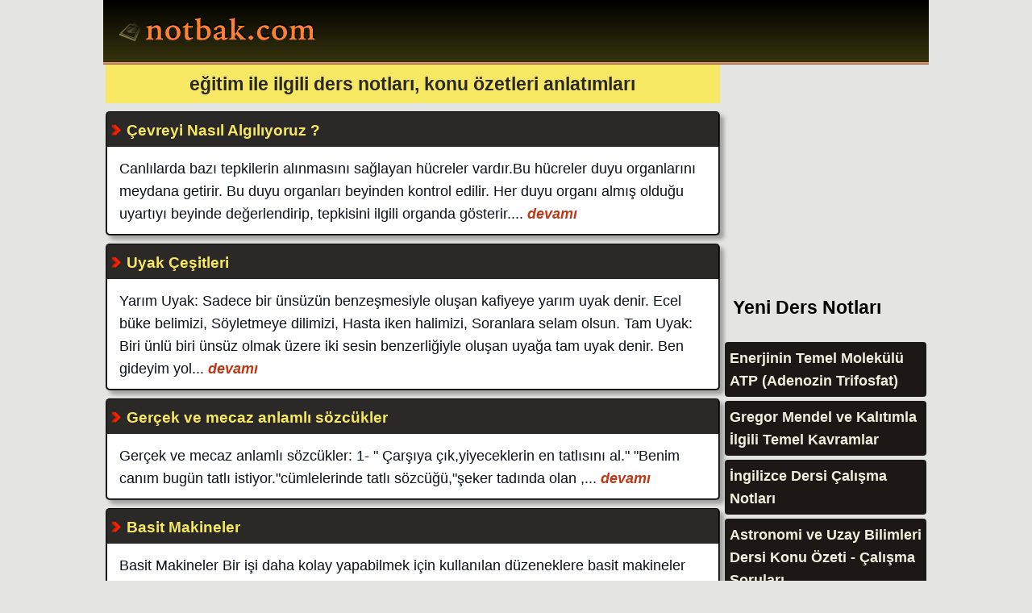

--- FILE ---
content_type: text/html
request_url: https://www.notbak.com/egitim/
body_size: 6807
content:
<!DOCTYPE html>
<html lang="tr">
<head>
<meta http-equiv="content-type" content="text/html; charset=windows-1254">
<title>eğitim ders ve çalışma notları | konu özetleri ve anlatımı</title>
<meta name="keywords" content="eğitim, ile ilgili, bilgi, kaynak, özeti, ders notu, eğitim, anlatım, okul, ücretsiz">
<meta name="description" content="eğitim ile ilgili ders ve çalışma notları, konu özetleri ve ders anlatımları"><meta name="viewport" content="width=device-width, initial-scale=1">
<style>
body {
	background: #e4e4e2;
	font-family: Arial, Tahoma, Helvetica;
	color: #000;
	font-size: 1.1em;
	margin: 0 auto;
	line-height: 160%
	}

header {
	width: 98%;	
	float: left;
	padding:5px 1%;
	margin: 0;
	background: rgb(54,51,13);
	background: linear-gradient(0deg, rgba(54,51,13,1) 0%, rgba(0,0,0,1) 100%);
	border-bottom:3px ridge #da956a;
	}

article {background-color: #fff; color: #000;}
article a{color: inherit;}
#content {padding: 15px;}

footer{
	width: 98%;		
	float: left;
	background: rgb(0,0,0);
	background: linear-gradient(0deg, rgba(0,0,0,1) 0%, rgba(54,51,13,1) 100%);
	padding: 1%;
	margin: 0;
	color: #fff;
	border-top: 3px groove #da956a;
	text-align: center
	}
footer a{color:#fff;}


h2 {font-size:1.3em; padding:10px}
.ilk {background:#f6e862; color:#2b2928; margin:0; text-align:center}

.ozet {
	border-radius: 5px;
	margin: 10px 0;
	padding: 10px;
	background: #fff;
	color: #0C121B;
	border:2px groove #2b2928;
	box-shadow: 5px 5px 5px #A0A0A0;
	}


.baslik {
	background:#2b2928 url('/css/1.png') 4px 13px no-repeat;
	text-indent:17px;
	font-size:110%;
	font-weight:bold;
	margin:-10px -10px 12px -10px;
	color:#f6e862; padding:7px}
.baslik a{color: #f6e862}
.baslik a:hover{color: #87c635}

.more a { font-weight: bold; color: #bd3918}
.more a:hover {color: #068a13;}






#logo {margin-top:5px; text-align:left}
#logo h1{background: url('/css/nbk.svg') no-repeat; margin:0; padding:0; width:269px; height:62px;}
#logo h1 a {width: 269px; height: 62px; display: block; text-indent:-10000px; overflow: hidden;}

.center {text-align:center} .clear {clear:both} .left {float:left} .right {float:right} 
.yet,.yar,.yir {margin:0 0.25%}
ul{list-style-type:none;padding:0;margin:0}
a{text-decoration:none;color:#854724}


aside ul li {border-radius:4px; margin:5px 0; padding:6px; background:#1c1816; color:#f1f0df;}
aside ul li a {color:#f1f0df; font-weight:bold}
aside ul li a:hover {color:#d53907}


.absmiddle {vertical-align:middle;}
.arala{margin-top:10px}


.current a{color:#000}
p {margin:0;padding:1px 5px}




button{padding:5px 10px; margin:5px 0; background:#a2080d; color:#fff; font-weight:bold; border:1px solid #6BAD2E;border-radius:3px;}
.pages {text-align:center; color:#504d4d; font-weight:bold; margin:5px;}
.pages a {padding:5px; color:#a2080d; margin:4px;}
img{border:0; max-width:100%; height:auto}
img.left {float:left;margin-right:10px;}
img.right {float:right;margin-left:10px;}

@media only screen and (max-width: 640px) {
	body {width:99%;}
	.yet, .yar, .yir {width:99.5%;}
}

@media only screen and (min-width: 641px) {
	body {width:80%;}
	.yet {width:74.5%;} .yar {width:49.25%;} .yir {width:24.5%;}
}
</style>
<meta name="robots" content="index, follow">
<link rel="alternate" type="application/rss+xml" title="RSS servisi" href="/rss.php">
<script async src="https://pagead2.googlesyndication.com/pagead/js/adsbygoogle.js?client=ca-pub-4550344718966717"
     crossorigin="anonymous"></script>
</head>
<body>
<header>
<div id="logo"><h1><a title="Ders Notları, Konu Özetleri" href="https://www.notbak.com">Ders Notları, Konu özetleri</a></h1></div>
</header>


<section class="yet left">
<h2 class="ilk"><span>eğitim</span> ile ilgili ders notları, konu özetleri anlatımları</h2>

<div class="ozet">
<h2 class="baslik">Çevreyi Nasıl Algılıyoruz ?</h2>
<p>Canlılarda bazı tepkilerin alınmasını sağlayan hücreler vardır.Bu hücreler duyu organlarını meydana getirir. Bu duyu organları beyinden kontrol edilir. Her duyu organı almış olduğu uyartıyı beyinde değerlendirip, tepkisini ilgili organda gösterir....<i class="more"><a title="Çevreyi Nasıl Algılıyoruz ?" href="https://www.notbak.com/cevreyi-nasil-algiliyoruz-dersnotu-21973.html"> devamı</a></i></p>
</div>
<div class="ozet">
<h2 class="baslik">Uyak Çeşitleri</h2>
<p>Yarım Uyak: Sadece bir ünsüzün benzeşmesiyle oluşan kafiyeye yarım uyak denir.  Ecel büke belimizi, Söyletmeye dilimizi, Hasta iken halimizi, Soranlara selam olsun. Tam Uyak: Biri ünlü biri ünsüz olmak üzere iki sesin benzerliğiyle oluşan uyağa tam uyak denir. Ben gideyim yol...<i class="more"><a title="Uyak Çeşitleri" href="https://www.notbak.com/uyak-cesitleri-dersnotu-22601.html"> devamı</a></i></p>
</div>
<div class="ozet">
<h2 class="baslik">Gerçek ve mecaz anlamlı sözcükler</h2>
<p>Gerçek ve mecaz anlamlı sözcükler:
1- " Çarşıya çık,yiyeceklerin en tatlısını al."
 "Benim canım bugün tatlı istiyor."cümlelerinde tatlı sözcüğü,"şeker tadında olan ,...<i class="more"><a title="Gerçek ve mecaz anlamlı sözcükler" href="https://www.notbak.com/gercek-ve-mecaz-anlamli-sozcukler-dersnotu-21820.html"> devamı</a></i></p>
</div>
<div class="ozet">
<h2 class="baslik">Basit Makineler</h2>
<p>Basit Makineler Bir işi daha kolay yapabilmek için kullanılan düzeneklere basit makineler denir. Bu basit makineler kuvvetin doğrultusunu, yönünü ve değerini değiştirerek günlük hayatta iş yapmamızı kolaylaştırır.  Basit makine ile, kuvveten, hızdan ve yoldan kazanç sağlanabilir. Fakat aynı anda hepsinden kazanç sağlanamaz...<i class="more"><a title="Basit Makineler" href="https://www.notbak.com/basit-makineler-dersnotu-22640.html"> devamı</a></i></p>
</div>
<div class="ozet">
<h2 class="baslik">4-5-Cumhuriyetin İlanı (29 Ekim 1923)</h2>
<p>Cumhuriyetin İlanı (29 Ekim 1923) : Kurtuluş Savaşı yıllarında, değişik yer ve zamanlarda alınan birçok karar ile ileride açıkça saltanatın kaldırılıp yerine, ulusal egemenliğe dayalı bir Cumhuriyet rejiminin kurulacağı belirtilmişti.23 Nisan 1920'de TBMM'nin açılması ile başlayan Cumhuriyet uygulaması...<i class="more"><a title="4-5-Cumhuriyetin İlanı (29 Ekim 1923)" href="https://www.notbak.com/4-5-cumhuriyetin-ilani-29-ekim-1923-dersnotu-22329.html"> devamı</a></i></p>
</div>
<div class="ozet">
<h2 class="baslik">Organik ve İnorganik Besin Maddeleri</h2>
<p>Yaşadığımız hava bir gaz karışımıdır. Havada başlıca oksijen ve azot elementleri vardır. Elementler başka maddelere ayrılamayan basit maddelerdir. Elementin en küçük birimine atom denir. Bir elementte sadece bir tür element bulunur....<i class="more"><a title="Organik ve İnorganik Besin Maddeleri" href="https://www.notbak.com/organik-ve-inorganik-besin-maddeleri-dersnotu-21951.html"> devamı</a></i></p>
</div>
<div class="ozet">
<h2 class="baslik">Orlande De Lassus Kimdir?</h2>
<p>(1532 yılında Mons'da doğmuş, 14 Haziran 1594 yılında Münih'de ölmüştür). Orlando Di Laso, yaşadığı asrın zengin ruhunu çeşitli şekilde temsil etmektedir. Flaman ekolünün geleneklerine bağlı olarak yetişen genç Orlando Di Lasso, sonraları Mozart'ın yaptığı gibi etrafındaki gelişmeleri dikkatle incelemiştir....<i class="more"><a title="Orlande De Lassus Kimdir?" href="https://www.notbak.com/orlande-de-lassus-kimdir-dersnotu-22933.html"> devamı</a></i></p>
</div>
<div class="ozet">
<h2 class="baslik">Gazlar ve Özellikleri -1</h2>
<p>Maddeler tabiatta katı, sıvı ve gaz olmak üzere üç halde bulunurlar. Gaz hali genel olarak molekül ve atomların birbirinden uzak olduğu ve çok hızlı hareket ettiği bir haldir. Gaz molekülleri birbirine uzak olduğu için aralarında etkileşim yok denecek kadar azdır. Bu sebeple gaz molekülleri...<i class="more"><a title="Gazlar ve Özellikleri -1" href="https://www.notbak.com/gazlar-ve-ozellikleri--1-dersnotu-22655.html"> devamı</a></i></p>
</div>
<div class="ozet">
<h2 class="baslik">İslamiyette sporun yeri ve önemi</h2>
<p>İnsanın tek başına veya toplu olarak yapılan beden eğitimi yanında yarışma yönü de olan oyun ve hareketlerdir.
İslam dini, Müslümanları spora çeşitli sebeplerle teşvik etmiştir. Bu sebepler arasında; Müslümanların ibadetlerine ve diğer görevlerine kuvvetli bir istekle sarılmalarını sağlamak, onlara daha güçlü olma...<i class="more"><a title="İslamiyette sporun yeri ve önemi" href="https://www.notbak.com/islamiyette-sporun-yeri-ve-onemi-dersnotu-22439.html"> devamı</a></i></p>
</div>
<div class="ozet">
<h2 class="baslik">Düzensiz Fiiller</h2>
<p>İngilizce düzensiz fiiller, -ed takısı almayan fiillerdir. Bu fiillerin 2. halleri Simple Past Tense ile bilikte, 3. halleri ise Perfect Tense ile birlikte kullanılır.Bazı düzensiz fiillerin 1., 2, ve 2. hallerinin yazılışları aynıdır....<i class="more"><a title="Düzensiz Fiiller" href="https://www.notbak.com/duzensiz-fiiller-dersnotu-22540.html"> devamı</a></i></p>
</div>
<div class="ozet">
<h2 class="baslik">Sarı Çizmeli Mehmet Ağa Şarkısının Hikayesi ve Sözleri</h2>
<p>Sarı Çizmeli Mehmet Ağa Şarkısının Hikayesi ve Sözleri : Sarı çizmenin moda olduğu bir zamanda İzmir esnafından birisi uşağını çağırıp tembih etmiş "Bak efendi! Aydın'dan Mehmet Ağa isminde birisi gelecek. Harman zamanında sarı çizme alması için on dört akçe vermiştim. Borcun vadesi geldi, bugün defterden borcunu sildim. Şimdi faytona bin, doğru istasyona. Uzun boylu, orta yaşlı, efe bıyıklı biridir, hemen tanırsın."...<i class="more"><a title="Sarı Çizmeli Mehmet Ağa Şarkısının Hikayesi ve Sözleri" href="https://www.notbak.com/sari-cizmeli-mehmet-aga-sarkisinin-hikayesi-ve-sozleri-dersnotu-22937.html"> devamı</a></i></p>
</div>
<div class="ozet">
<h2 class="baslik">Duyu Organlarımız : Göz</h2>
<p>Cisimleri görmemiz için özelleşmiş duyu organımızdır. İki kısımdan oluşur:1. Göz yuvarı(Küresi)
2. Gözün Yardımcı Organları Göz yuvarı üç tabakadan oluşur. a) Sert tabaka: Gözü dıştan kuşatarak korumaya yarar . Beyaz renkli kısmına göz akı denir....<i class="more"><a title="Duyu Organlarımız : Göz" href="https://www.notbak.com/duyu-organlarimiz--goz-dersnotu-21976.html"> devamı</a></i></p>
</div>
<div class="ozet">
<h2 class="baslik">Sera Etkisi Nedir?</h2>
<p>Yerküre, Güneş'ten gelen kısa dalgalı ışınımın bir bölümünü yeryüzünde, bir bölümünü alt atmosferde (troposferde) emer. Güneş ışınımın bir bölümü ise, emilme gerçekleşmeden, yüzeyden ve atmosferden yansıyarak uzaya kaçar....<i class="more"><a title="Sera Etkisi Nedir?" href="https://www.notbak.com/sera-etkisi-nedir-dersnotu-21982.html"> devamı</a></i></p>
</div>
<div class="ozet">
<h2 class="baslik">Kur'an-ı Kerim'de Geçen 114 Surenin Başlıklarının Türkçe Anlamları</h2>
<p>Kur?an-ı Kerim?de Geçen 114 Surenin Başlıklarının Türkçe Anlamları : Abese : "Yüzünü ekşitti."  Adiyât : Nefes nefese koşanlar  Ahkaf : Yer adı  Ahzâb : Hizipler, gruplar, kabileler  A'la : Yüce, büyük, kutlu Alak : Embriyo, ilgi, kan pıhtısı  Ali İmran : İmran ailesi  Ankebût : Dişi örümcek A'raf...<i class="more"><a title="Kur'an-ı Kerim'de Geçen 114 Surenin Başlıklarının Türkçe Anlamları" href="https://www.notbak.com/kuran-i-kerimde-gecen-114-surenin-basliklarinin-turkce-anlamlari-dersnotu-22456.html"> devamı</a></i></p>
</div>
<div class="ozet">
<h2 class="baslik">İlk Çağ Medeniyetleri Notlar</h2>
<p>Hindistan'da, "kast" sisteminden dolayı "hür, eşit ve kaynaşmış" bir toplum oluşmamıştır. Bu durum, sosyal sınıf farklarının, toplumda ortak bir kültürün gelişmesini önlediğini gösterir. Anadolu'da bulunan ilk yazılı kaynakların Asur tüccarlarına ait ticari belgeler...<i class="more"><a title="İlk Çağ Medeniyetleri Notlar" href="https://www.notbak.com/ilk-cag-medeniyetleri-notlar-dersnotu-22671.html"> devamı</a></i></p>
</div>
<div class="ozet">
<h2 class="baslik">İslamiyet'ten Önceki Türk Edebiyatı; Sözlü Edebiyat Dönemi</h2>
<p>Sözlü Edebiyat, Türklerin henüz yazıyı kullanmadıkları dönemdeki edebiyattır. Bu dönem edebiyatı sözlü olarak üretilmiş ve kulaktan kulağa yayılarak varlığını sürdürmüştür. Bu dönemde edebiyatımızı Şamanizm, Manihaizm, Budizm gibi dinler etkilemiştir. İslamiyet öncesi Türk edebiyatı...<i class="more"><a title="İslamiyet'ten Önceki Türk Edebiyatı; Sözlü Edebiyat Dönemi" href="https://www.notbak.com/islamiyetten-onceki-turk-edebiyati-sozlu-edebiyat-donemi-dersnotu-22774.html"> devamı</a></i></p>
</div>
<div class="ozet">
<h2 class="baslik">Toprağın Oluşumunda Etkili Olan Faktörler</h2>
<p>Toprağın oluşumunda ve toprağın belli özelliklerinin ortaya çıkmasında bazı faktörler etkili olmuştur. Bu faktörlerin başlıcaları; İklim etkisi Ana kaya etkisi Yer şekillerinin etkisi Bitki örtüsü Zaman İklim, ana kaya, topoğrafya, bitki örtüsü, zaman Bu faktörler içerisinde en önemli faktör iklimdir...<i class="more"><a title="Toprağın Oluşumunda Etkili Olan Faktörler" href="https://www.notbak.com/topragin-olusumunda-etkili-olan-faktorler-dersnotu-22677.html"> devamı</a></i></p>
</div>
<div class="ozet">
<h2 class="baslik">Küresel Aynalar</h2>
<p>Küresel Ayna Nedir? Yansıtıcı yüzeyi küre şeklinde olan aynalara küresel ayna denir. Küresel Aynaların diğer bir ismi de Parabolik Aynalardır. Küresel aynalara arabaların dikiz aynası, yemek kaşıkları, çaydanlıkların dış kısımlarını örnek olarak verebiliriz...<i class="more"><a title="Küresel Aynalar" href="https://www.notbak.com/kuresel-aynalar-dersnotu-22561.html"> devamı</a></i></p>
</div>
<div class="ozet">
<h2 class="baslik">Kadeş antlaşması - Kadeş antlaşmasının Önemi</h2>
<p>Kadeş Antlaşması, tarihteki ilk yazılı antlaşmadır.M.Ö. 1280'de Mısırlılar ile Hititler arasında yapılmıştır.II. Ramses tahta geçince genel olarak mimari yönden ülkesini güzelleştirdi. Ancak hükümdarlığının beşinci yılında Hitit Kralı Mutavallis...<i class="more"><a title="Kadeş antlaşması - Kadeş antlaşmasının Önemi" href="https://www.notbak.com/kades-antlasmasi---kades-antlasmasinin-onemi-dersnotu-21746.html"> devamı</a></i></p>
</div>
<div class="ozet">
<h2 class="baslik">Bakterilerin Faydaları</h2>
<p>Araştırmacılar, bakterilerin sağlığınız için önemli olduğuna inanıyorlar. İyi bakterilerin şeker hastalığından, astımdan koruduğunu, immün sisteminin işleyişine yardım ettiğini ve hatta gırtlak kanserine karşı da koruyucu rol oynadığını belirten bilimadamları...<i class="more"><a title="Bakterilerin Faydaları" href="https://www.notbak.com/bakterilerin-faydalari-dersnotu-22680.html"> devamı</a></i></p>
</div>
<div class="ozet">
<h2 class="baslik">Boşaltım</h2>
<p>Vücudumuzun her yerinde enerji üretilir. Enerji üretilirken atık maddeler oluşur. Bunlardan karbondioksit ve su buharını akciğerler yoluyla soluk vererek dışarı atarız. Sindirim sonucu oluşan katı atıklar ise bağırsaklar yoluyla anüsten dışarı atılır. Bunların yanında vücudumuzdan...<i class="more"><a title="Boşaltım" href="https://www.notbak.com/bosaltim-dersnotu-22653.html"> devamı</a></i></p>
</div>
<div class="ozet">
<h2 class="baslik">Tümsek Aynalarda Özel Işınlar</h2>
<p>Tümsek Aynalarda Özel Işınlar
1 .Paralel Işın :Asal eksene paralel gelen ışınlar, uzantıları odaktan geçecek şekilde yansırlar. 2. Odak ışını :Odak doğrultusunda gelen ışınlar, asal eksene paralel yansırlar....<i class="more"><a title="Tümsek Aynalarda Özel Işınlar" href="https://www.notbak.com/tumsek-aynalarda-ozel-isinlar-dersnotu-22051.html"> devamı</a></i></p>
</div>
<div class="ozet">
<h2 class="baslik">Kalıtım - Kalıtsal Özelliklerimi Nasıl Kazandım ?</h2>
<p>Nesiller arasında görülen benzerlik ve farklılıkların temel nedenlerini inceleyen bilim dalına genetik(kalıtım ) denir.
Canlıların dış görünüşlerine iki önemli faktör etki eder....<i class="more"><a title="Kalıtım - Kalıtsal Özelliklerimi Nasıl Kazandım ?" href="https://www.notbak.com/kalitim---kalitsal-ozelliklerimi-nasil-kazandim-dersnotu-21920.html"> devamı</a></i></p>
</div>
<div class="ozet">
<h2 class="baslik">Şiirde Ahenk (Ses ve Ritm)</h2>
<p>Ahenk: Ahenk kelimesi uyum anlamına gelmektedir. Edebiyatta ise kelimelerin birbiriyle ses ve anlam bakımından etkileyici bir bütün olması anlamındadır. Şiirde ahenk; ustaca kullanılan ses akışı,söyleyiş, ritm, ölçü ve her türlü ses benzerliğiyle sağlanır...<i class="more"><a title="Şiirde Ahenk (Ses ve Ritm)" href="https://www.notbak.com/siirde-ahenk-ses-ve-ritm-dersnotu-22600.html"> devamı</a></i></p>
</div>
<div class="ozet">
<h2 class="baslik">4-6: Halifeliğin Kaldırılması (3 Mart 1924)</h2>
<p>Halifeliğin Kaldırılması (3 Mart 1924):Halifelik makamının, zamanla ulusçuluk ilkesine ters düşmesi üzerine, Cumhuriyet'in ilanı ile, hem yeni Türkiye Cumhuriyeti'nin dış politika ilkelerine, hem de yeni kurulan Cumhuriyet rejimine ters düşen bu makamın kaldırılmasına karar verildi.1 Kasım 1922'de saltanatın...<i class="more"><a title="4-6: Halifeliğin Kaldırılması (3 Mart 1924)" href="https://www.notbak.com/4-6-halifeligin-kaldirilmasi-3-mart-1924-dersnotu-22496.html"> devamı</a></i></p>
</div><h3><span>eğitim</span> ile ilgili <span>25</span> içerik görüntüleniyor.</h3>
</section>

<aside class="yir right"><script async src="https://pagead2.googlesyndication.com/pagead/js/adsbygoogle.js?client=ca-pub-4550344718966717"
     crossorigin="anonymous"></script>
<ins class="adsbygoogle"
     style="display:inline-block;width:300px;height:250px"
     data-ad-client="ca-pub-4550344718966717"
     data-ad-slot="5274697834"></ins>
<script>
     (adsbygoogle = window.adsbygoogle || []).push({});
</script>

<h2>Yeni Ders Notları</h2>
<ul><li><a title="Enerjinin Temel Molekülü ATP (Adenozin Trifosfat)" href="/enerjinin-temel-molekulu-atp-adenozin-trifosfat-dersnotu-23143.html">Enerjinin Temel Molekülü ATP (Adenozin Trifosfat)</a></li><li><a title="Gregor Mendel ve Kalıtımla İlgili Temel Kavramlar" href="/gregor-mendel-ve-kalitimla-ilgili-temel-kavramlar-dersnotu-23142.html">Gregor Mendel ve Kalıtımla İlgili Temel Kavramlar</a></li><li><a title="İngilizce Dersi Çalışma Notları" href="/ingilizce-dersi-calisma-notlari-dersnotu-23141.html">İngilizce Dersi Çalışma Notları</a></li><li><a title="Astronomi ve Uzay Bilimleri Dersi Konu Özeti - Çalışma Soruları" href="/astronomi-ve-uzay-bilimleri-dersi-konu-ozeti---calisma-sorulari-dersnotu-23140.html">Astronomi ve Uzay Bilimleri Dersi Konu Özeti - Çalışma Soruları</a></li><li><a title="Paragraf Sorularını Çözümlerken Dikkat Etmeniz Gerekenler" href="/paragraf-sorularini-cozumlerken-dikkat-etmeniz-gerekenler-dersnotu-23138.html">Paragraf Sorularını Çözümlerken Dikkat Etmeniz Gerekenler</a></li><li><a title="Sosyoloji Dersi 6. Ünite Özeti (Toplumsal Kurumlar)" href="/sosyoloji-dersi-6-unite-ozeti-toplumsal-kurumlar-dersnotu-23137.html">Sosyoloji Dersi 6. Ünite Özeti (Toplumsal Kurumlar)</a></li>
</ul>
<h3>İçerik Sağlayıcı</h3>
<a title="eğitim sitesi" href="https://www.dersimiz.com" target="_blank">
<img src="/reklam/dersimiz300.png" alt="eğitim sitesi" loading="lazy" width="300" height="250">
</a>
</aside>
<footer>
<b><a title="Ders Notları" href="https://www.notbak.com">Ders Notları | Konu Özetleri - 2026</a></b>
</footer>
</body>
</html>

--- FILE ---
content_type: text/html; charset=utf-8
request_url: https://www.google.com/recaptcha/api2/aframe
body_size: 269
content:
<!DOCTYPE HTML><html><head><meta http-equiv="content-type" content="text/html; charset=UTF-8"></head><body><script nonce="yO2m60QCFCVMNR2RkGd5eQ">/** Anti-fraud and anti-abuse applications only. See google.com/recaptcha */ try{var clients={'sodar':'https://pagead2.googlesyndication.com/pagead/sodar?'};window.addEventListener("message",function(a){try{if(a.source===window.parent){var b=JSON.parse(a.data);var c=clients[b['id']];if(c){var d=document.createElement('img');d.src=c+b['params']+'&rc='+(localStorage.getItem("rc::a")?sessionStorage.getItem("rc::b"):"");window.document.body.appendChild(d);sessionStorage.setItem("rc::e",parseInt(sessionStorage.getItem("rc::e")||0)+1);localStorage.setItem("rc::h",'1768829492458');}}}catch(b){}});window.parent.postMessage("_grecaptcha_ready", "*");}catch(b){}</script></body></html>